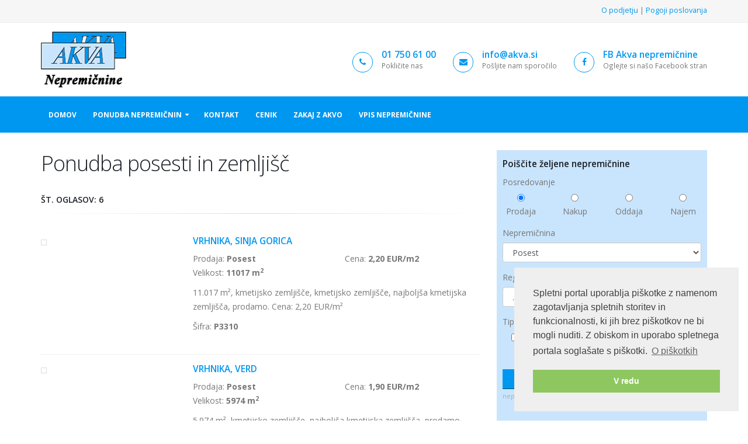

--- FILE ---
content_type: text/html; charset=UTF-8
request_url: https://www.akva.si/ponudba-nepremicnin-zemljisca&p=1
body_size: 6275
content:
<!DOCTYPE html>
<html>
    <head>

    <!-- Basic -->
    <meta charset="utf-8">
    <meta http-equiv="X-UA-Compatible" content="IE=edge">   

    <title>AKVA d.o.o. PE nepremičnine - nepremičnine</title>  

    <meta name="keywords" content="" />
    <meta name="description" content="" />
    <meta name="author" content="Internet Media">

    <base href="https://www.akva.si/" />

    <!-- Favicon -->
    <link rel="apple-touch-icon" sizes="57x57" href="apple-icon-57x57.png">
    <link rel="apple-touch-icon" sizes="60x60" href="apple-icon-60x60.png">
    <link rel="apple-touch-icon" sizes="72x72" href="apple-icon-72x72.png">
    <link rel="apple-touch-icon" sizes="76x76" href="apple-icon-76x76.png">
    <link rel="apple-touch-icon" sizes="114x114" href="apple-icon-114x114.png">
    <link rel="apple-touch-icon" sizes="120x120" href="apple-icon-120x120.png">
    <link rel="apple-touch-icon" sizes="144x144" href="apple-icon-144x144.png">
    <link rel="apple-touch-icon" sizes="152x152" href="apple-icon-152x152.png">
    <link rel="apple-touch-icon" sizes="180x180" href="apple-icon-180x180.png">
    <link rel="icon" type="image/png" sizes="192x192"  href="android-icon-192x192.png">
    <link rel="icon" type="image/png" sizes="32x32" href="favicon-32x32.png">
    <link rel="icon" type="image/png" sizes="96x96" href="favicon-96x96.png">
    <link rel="icon" type="image/png" sizes="16x16" href="favicon-16x16.png">
    <link rel="manifest" href="manifest.json">
    <meta name="msapplication-TileColor" content="#ffffff">
    <meta name="msapplication-TileImage" content="ms-icon-144x144.png">
    <meta name="theme-color" content="#ffffff">

    <!-- Mobile Metas -->
    <meta name="viewport" content="width=device-width, minimum-scale=1.0, maximum-scale=1.0, user-scalable=no">

        <meta property="og:title" content="AKVA d.o.o. PE nepremičnine"/>
    <meta property="og:url" content="https://www.akva.si/"/>
    <meta property="og:site_name" content="AKVA d.o.o. PE nepremičnine - Ponudba posesti in zemljišč"/>
    <meta property="og:description" content=""/>
    <meta property="og:image" content="https://www.akva.si/img/logo-fb2.png"/>
        

    <!-- Web Fonts  -->
    <link href="https://fonts.googleapis.com/css?family=Open+Sans:300,400,600,700,800%7CShadows+Into+Light&subset=latin-ext" rel="stylesheet" type="text/css">

    <!-- Vendor CSS -->
    <link rel="stylesheet" href="vendor/bootstrap/css/bootstrap.min.css">
    <link rel="stylesheet" href="vendor/font-awesome/css/font-awesome.min.css">
    <link rel="stylesheet" href="vendor/simple-line-icons/css/simple-line-icons.min.css">
    <link rel="stylesheet" href="vendor/owl.carousel/assets/owl.carousel.min.css">
    <link rel="stylesheet" href="vendor/owl.carousel/assets/owl.theme.default.min.css">
    <link rel="stylesheet" href="vendor/magnific-popup/magnific-popup.min.css">

    <!-- Theme CSS -->
    <link rel="stylesheet" href="css/theme.css">
    <link rel="stylesheet" href="css/theme-elements.css">
    <link rel="stylesheet" href="css/theme-blog.css">
    <link rel="stylesheet" href="css/theme-shop.css">
    <link rel="stylesheet" href="css/theme-animate.css">

    <!-- Current Page CSS -->
    <link rel="stylesheet" href="vendor/rs-plugin/css/settings.css">
    <link rel="stylesheet" href="vendor/rs-plugin/css/layers.css">
    <link rel="stylesheet" href="vendor/rs-plugin/css/navigation.css">

    <!-- Skin CSS -->
    <link rel="stylesheet" href="css/skins/default.css">

    <!-- Theme Custom CSS -->
    <link rel="stylesheet" href="css/custom-bootstrap-margin-padding.css">
    <link href="css/css-plugin-collections.css" rel="stylesheet"/>
    <link href="css/ekko-lightbox.min.css" rel="stylesheet"/>
    <link rel="stylesheet" href="css/custom1.css">

    <!-- Head Libs -->
    <script src="vendor/modernizr/modernizr.min.js"></script>

    <link rel="stylesheet" type="text/css" href="//cdnjs.cloudflare.com/ajax/libs/cookieconsent2/3.0.3/cookieconsent.min.css" />
    <script src="//cdnjs.cloudflare.com/ajax/libs/cookieconsent2/3.0.3/cookieconsent.min.js"></script>
    <script>
    window.addEventListener("load", function(){
    window.cookieconsent.initialise({
      "palette": {
        "popup": {
          "background": "#efefef",
          "text": "#404040"
        },
        "button": {
          "background": "#8ec760",
          "text": "#ffffff"
        }
      },
      "position": "bottom-right",
      "content": {
        "message": "Spletni portal uporablja piškotke z namenom zagotavljanja spletnih storitev in funkcionalnosti, ki jih brez piškotkov ne bi mogli nuditi. Z obiskom in uporabo spletnega portala soglašate s piškotki.",
        "dismiss": "V redu",
        "link": "O piškotkih",
        "href": "https://www.akva.si/piskotki"
      }
    })});
    </script>

    <!-- Piwik -->
    <script type="text/javascript">
      var _paq = _paq || [];
      _paq.push(["setDomains", ["*.akva.si"] ]);
      _paq.push(['trackPageView']);
      _paq.push(['enableLinkTracking']);
      (function() {
        var u="//analitik.obisk.net/";
        _paq.push(['setTrackerUrl', u+'piwik.php']);
        _paq.push(['setSiteId', '14']);
        var d=document, g=d.createElement('script'), s=d.getElementsByTagName('script')[0];
        g.type='text/javascript'; g.async=true; g.defer=true; g.src=u+'piwik.js'; s.parentNode.insertBefore(g,s);
      })();
    </script>
    <noscript><p><img src="//analitik.obisk.net/piwik.php?idsite=14" style="border:0;" alt="" /></p></noscript>
    <!-- End Piwik Code -->
</head>    <body>

        <div class="body">
            <header id="header" class="header-no-border-bottom" data-plugin-options='{ "stickyEnabled": true, "stickyEnableOnBoxed": true, "stickyEnableOnMobile": true, "stickyStartAt": 170, "stickySetTop": "-170px", "stickyChangeLogo": false}'>
                <div class="header-body">
                    <div class="header-top header-top-style-2">
    <div class="container">
        <p class="pull-right">
                                                <a href="o-podjetju" >O podjetju</a>
                                 |                                                 <a href="https://www.akva.si/docs/splošni_pogoji_10.8.2019.pdf" target="_blank">Pogoji poslovanja</a>
                                                    </p>
    </div>
</div>
<div class="header-container container">
    <div class="header-row">
        <div class="header-column">
            <div class="header-logo">
                <a href="https://www.akva.si/">
                    <img alt="AKVA d.o.o. PE nepremičnine" width="146" height="96" src="img/logo-akva.png" />
                </a>
            </div>
        </div>
        <div class="header-column">
            <ul class="header-extra-info hidden-xs">
                <li>
                    <div class="feature-box feature-box-style-3">
                        <div class="feature-box-icon">
                            <i class="fa fa-phone"></i>
                        </div>
                        <div class="feature-box-info">
                            <h4 class="mb-none text-red"><a href="tel:01 750 61 00">01 750 61 00</a></h4>
                            <p><small>Pokličite nas</small></p>
                        </div>
                    </div>
                </li>
                <li>
                    <div class="feature-box feature-box-style-3">
                        <div class="feature-box-icon">
                            <i class="fa fa-envelope"></i>
                        </div>
                        <div class="feature-box-info">
                            <h4 class="mb-none text-blue"><a href="mailto:info@akva.si">info@akva.si</a></h4>
                            <p><small>Pošljite nam sporočilo</small></p>
                        </div>
                    </div>
                </li>
                <li>
                    <div class="feature-box feature-box-style-3">
                        <div class="feature-box-icon">
                            <i class="fa fa-facebook"></i>
                        </div>
                        <div class="feature-box-info">
                            <h4 class="mb-none text-blue"><a href="https://www.facebook.com/Akva-nepremi%C4%8Dnine-158436810882367/" target="_blank">FB Akva nepremičnine</a></h4>
                            <p><small>Oglejte si našo Facebook stran</small></p>
                        </div>
                    </div>
                </li>
            </ul>
        </div>
    </div>
</div>                    <div class="header-container header-nav header-nav-bar header-nav-bar-primary">
                        <div class="container">
                            <button class="btn header-btn-collapse-nav" data-toggle="collapse" data-target=".header-nav-main">
                                <i class="fa fa-bars"></i>
                            </button>
                            <div class="header-nav-main header-nav-main-light header-nav-main-effect-1 header-nav-main-sub-effect-1 collapse">
                                <nav>
    <ul class="nav nav-pills" id="mainNav">
                <li class=" " >
            <a href="https://www.akva.si/" >Domov</a>

            
        </li>
                <li class=" dropdown" >
            <a href="https://www.akva.si/ponudba-nepremicnin" class="dropdown-toggle">Ponudba nepremičnin</a>

                        <ul class="dropdown-menu">
                                <li ><a href="https://www.akva.si/ponudba-nepremicnin-hise"> Hiše</a></li>
                                <li ><a href="https://www.akva.si/ponudba-nepremicnin-stanovanja"> Stanovanja</a></li>
                                <li ><a href="https://www.akva.si/ponudba-nepremicnin-vikendi"> Vikendi</a></li>
                                <li style="font-weight:bold"><a href="https://www.akva.si/ponudba-nepremicnin-zemljisca"> Zemljišča</a></li>
                                <li ><a href="https://www.akva.si/ponudba-nepremicnin-poslovni-prostori"> Poslovni prostori</a></li>
                                <li ><a href="https://www.akva.si/ponudba-nepremicnin-garaze"> Garaže</a></li>
                                <li ><a href="https://www.akva.si/ponudba-nepremicnin-pocitniski-objekti"> Počitniški objekti</a></li>
                            </ul>
            
        </li>
                <li class=" " >
            <a href="https://www.akva.si/kontakt" >Kontakt</a>

            
        </li>
                <li class=" " >
            <a href="https://www.akva.si/cenik" >Cenik</a>

            
        </li>
                <li class=" " >
            <a href="https://www.akva.si/zakaj-z-akvo" >Zakaj z Akvo</a>

            
        </li>
                <li class=" " >
            <a href="https://www.akva.si/vpis-nepremicnine" >Vpis nepremičnine</a>

            
        </li>
                                          
    </ul>
</nav>                            </div>
                        </div>
                    </div>
                </div>
            </header>

            <div role="main" class="main">

                <div class="container mt-30">

                    <div class="row">
                        <div class="col-md-8">
                           <h1>Ponudba posesti in zemljišč</h1>
                           
<div class="row">
	<div class="col-md-4">
		<h5>Št. oglasov: 6</h5>
	</div>
	<div class="col-md-8"></div>
</div>
<hr class="mt-0" />

<ul class="simple-post-list mt-20">
		<li>
		<div class="row mb-20">
			<div class="post-image col-md-4" style="margin:0">
																	<div class="img-thumbnail">
					<a href="nepremicnina/vrhnika-sinja-gorica/Zlr2kX">
						<img alt="" class="img-responsive" src="https://img.nepremicnine.net/slonep_oglasi2/14202485.jpg">
					</a>
				</div>
			</div>

			<div class="col-md-8">
				<h4 class="mt-0"><a href="nepremicnina/vrhnika-sinja-gorica/Zlr2kX" class="text-pink">VRHNIKA, SINJA GORICA</a></h4>
				<div class="row">
					<div class="col-md-6">
						Prodaja: <strong>Posest</strong>
						<br />Velikost: <strong>11017 m<sup>2</sup></strong>											</div>
					<div class="col-md-6">
						Cena: <strong>2,20 EUR/m2</strong>						
											</div>
				</div>
				<div class="row mt-10 mb-10">
					<div class="col-md-12 font-12">11.017 m², kmetijsko zemljišče, kmetijsko zemljišče, najboljša kmetijska zemljišča, prodamo. Cena: 2,20 EUR/m²</div>
				</div>
				<div class="row">
					<div class="col-md-4">
						Šifra: <strong>P3310</strong>					</div>
				</div>
			</div>
		</div>

	</li>
		<li>
		<div class="row mb-20">
			<div class="post-image col-md-4" style="margin:0">
																	<div class="img-thumbnail">
					<a href="nepremicnina/vrhnika-verd/KLELmr">
						<img alt="" class="img-responsive" src="https://img.nepremicnine.net/slonep_oglasi2/10499765.jpg">
					</a>
				</div>
			</div>

			<div class="col-md-8">
				<h4 class="mt-0"><a href="nepremicnina/vrhnika-verd/KLELmr" class="text-pink">VRHNIKA, VERD</a></h4>
				<div class="row">
					<div class="col-md-6">
						Prodaja: <strong>Posest</strong>
						<br />Velikost: <strong>5974 m<sup>2</sup></strong>											</div>
					<div class="col-md-6">
						Cena: <strong>1,90 EUR/m2</strong>						
											</div>
				</div>
				<div class="row mt-10 mb-10">
					<div class="col-md-12 font-12">5.974 m², kmetijsko zemljišče, najboljša kmetijska zemljišča, prodamo. Cena: 1,90 EUR/m²</div>
				</div>
				<div class="row">
					<div class="col-md-4">
						Šifra: <strong>P3126V1</strong>					</div>
				</div>
			</div>
		</div>

	</li>
		<li>
		<div class="row mb-20">
			<div class="post-image col-md-4" style="margin:0">
																	<div class="img-thumbnail">
					<a href="nepremicnina/ziri-na-robu-zirov/Q9D14z">
						<img alt="" class="img-responsive" src="img/no-image.jpg">
					</a>
				</div>
			</div>

			<div class="col-md-8">
				<h4 class="mt-0"><a href="nepremicnina/ziri-na-robu-zirov/Q9D14z" class="text-pink">ŽIRI, NA ROBU ŽIROV</a></h4>
				<div class="row">
					<div class="col-md-6">
						Prodaja: <strong>Posest</strong>
						<br />Velikost: <strong>5781 m<sup>2</sup></strong>											</div>
					<div class="col-md-6">
						Cena: <strong>184.590,00 EUR</strong>						
											</div>
				</div>
				<div class="row mt-10 mb-10">
					<div class="col-md-12 font-12">5.781 m², zazidljiva, stavbno zemljišče, velikosti 5.781 m², primerno za investitorja, prodamo. Cena: 184.590,00 EUR</div>
				</div>
				<div class="row">
					<div class="col-md-4">
						Šifra: <strong>B3266</strong>					</div>
				</div>
			</div>
		</div>

	</li>
		<li>
		<div class="row mb-20">
			<div class="post-image col-md-4" style="margin:0">
																	<div class="img-thumbnail">
					<a href="nepremicnina/ziri-na-robu-zirov/xkoDq3">
						<img alt="" class="img-responsive" src="img/no-image.jpg">
					</a>
				</div>
			</div>

			<div class="col-md-8">
				<h4 class="mt-0"><a href="nepremicnina/ziri-na-robu-zirov/xkoDq3" class="text-pink">ŽIRI, NA ROBU ŽIROV</a></h4>
				<div class="row">
					<div class="col-md-6">
						Prodaja: <strong>Posest</strong>
						<br />Velikost: <strong>3286 m<sup>2</sup></strong>											</div>
					<div class="col-md-6">
						Cena: <strong>110.000,00 EUR</strong>						
											</div>
				</div>
				<div class="row mt-10 mb-10">
					<div class="col-md-12 font-12">3.286 m², zazidljiva, stavbno zemljišče, velikosti 3.286 m², primerno za investitorja, prodamo. Cena: 110.000,00 EUR</div>
				</div>
				<div class="row">
					<div class="col-md-4">
						Šifra: <strong>B3266</strong>					</div>
				</div>
			</div>
		</div>

	</li>
		<li>
		<div class="row mb-20">
			<div class="post-image col-md-4" style="margin:0">
																	<div class="img-thumbnail">
					<a href="nepremicnina/ziri-ob-strnjenem-naselju/lX3EQM">
						<img alt="" class="img-responsive" src="img/no-image.jpg">
					</a>
				</div>
			</div>

			<div class="col-md-8">
				<h4 class="mt-0"><a href="nepremicnina/ziri-ob-strnjenem-naselju/lX3EQM" class="text-pink">ŽIRI, OB STRNJENEM NASELJU</a></h4>
				<div class="row">
					<div class="col-md-6">
						Prodaja: <strong>Posest</strong>
						<br />Velikost: <strong>16582 m<sup>2</sup></strong>											</div>
					<div class="col-md-6">
						Cena: <strong>198.900,00 EUR</strong>						
											</div>
				</div>
				<div class="row mt-10 mb-10">
					<div class="col-md-12 font-12">16.582 m², zazidljiva, zazidljivo parcelo velikosti 6.071 m² in nezazidljivo v velikosti 10.511 m², oboje skupaj velikosti 16.582 m².primerno za investitorja, ki bi zgradil novo sosesko. vpisano v...</div>
				</div>
				<div class="row">
					<div class="col-md-4">
						Šifra: <strong>B3266</strong>					</div>
				</div>
			</div>
		</div>

	</li>
		<li>
		<div class="row mb-20">
			<div class="post-image col-md-4" style="margin:0">
																	<div class="img-thumbnail">
					<a href="nepremicnina/lj-okolica-vrhnika/aYwWy">
						<img alt="" class="img-responsive" src="img/no-image.jpg">
					</a>
				</div>
			</div>

			<div class="col-md-8">
				<h4 class="mt-0"><a href="nepremicnina/lj-okolica-vrhnika/aYwWy" class="text-pink">LJ. OKOLICA, VRHNIKA</a></h4>
				<div class="row">
					<div class="col-md-6">
						Nakup: <strong>Posest</strong>
						<br />Velikost: <strong>800 m<sup>2</sup></strong>											</div>
					<div class="col-md-6">
						Cena: <strong>90,00 EUR/m2</strong>						
											</div>
				</div>
				<div class="row mt-10 mb-10">
					<div class="col-md-12 font-12">800 m², zazidljiva, iščemo zazidljiva zemljišča za gradnjo samostojnih hiš, na vrhniki in bližnji okolici, kupimo. Cena: do cca 90,00 EUR/m²</div>
				</div>
				<div class="row">
					<div class="col-md-4">
											</div>
				</div>
			</div>
		</div>

	</li>
	</ul>

<div class="row">
    <div class="col-md-12">
    	        <ul class="pagination pull-right">
            <li>
                <a class="disabled"><i class="fa fa-chevron-left text-pink"></i></a>
            </li>
                        <li class="active"><a href="/ponudba-nepremicnin-zemljisca&p=1">1</a></li>
                        <li>
                <a class="disabled"><i class="fa fa-chevron-right text-pink"></i></a>
            </li>
        </ul>
    </div>
</div>

                        </div>
                        <div class="col-md-4">
                            <div class="p-10 bg-lightblue">
<div class="box-content">
    <h4 class="mb-10">Poiščite željene nepremičnine</h4>
    <form action="https://www.akva.si/" method="GET" id="search">
        <input type="hidden" name="mod" value="nepremicnine">
        <input type="hidden" name="action" value="search">
        <div class="row">
            <div class="form-group">
                <div class="col-md-12">
                    <label>Posredovanje</label>
                    <div class="row">
                        <div class="col-md-3 center"><input type="radio" name="tip_posredovanja" value="prodaja" checked><br />Prodaja</div>
                        <div class="col-md-3 center"><input type="radio" name="tip_posredovanja" value="nakup"  ><br />Nakup</div>
                        <div class="col-md-3 center"><input type="radio" name="tip_posredovanja" value="oddaja"  ><br />Oddaja</div>
                        <div class="col-md-3 center"><input type="radio" name="tip_posredovanja" value="najem"  ><br />Najem</div>
                    </div>
                </div>
            </div>
        </div>
        <div class="row">
            <div class="form-group">
                <div class="col-md-12">
                    <label>Nepremičnina</label>
                    <select class="form-control" name="vrsta" onchange="this.form.submit()">
                        <option value="0">...</option>
                        <option value="1" >Stanovanje</option>
                        <option value="2" >Hiša</option>
                        <option value="3" selected>Posest</option>
                        <option value="4" >Vikend</option>
                        <option value="5" >Poslovni prostor</option>
                        <option value="6" >Garaža</option>
                        <option value="6" >Počitniški objekt</option>
                    </select>
                </div>
            </div>
        </div>
        <div class="row">
            <div class="form-group">
                <div class="col-md-12">
                    <label>Regija</label>
                    <select class="form-control" name="regija" onchange="this.form.submit()">
                        <option value="0">...</option>
                                                <option value="1"  >LJ-okolica</option>
                                                <option value="3"  >Gorenjska</option>
                                            </select>
                </div>
            </div>
        </div>
                <div class="row">
            <div class="form-group">
                <div class="col-md-12">
                    <label>Tip nepremičnine</label><br />
                                        <div class="col-md-6">
                        <input type="checkbox" name="tip[]" value="16" id="16"  /> <label for="16">Zazidljiva</label>
                    </div>
                                        <div class="col-md-6">
                        <input type="checkbox" name="tip[]" value="18" id="18"  /> <label for="18">Kmetijsko zemljišče</label>
                    </div>
                                    </div>
            </div>
        </div>
        
        <div class="row">
            <div class="col-md-12">
                <button type="submit" class="btn btn-primary" style="width: 50%">Iskanje&nbsp;&nbsp;<i class="fa fa-search"></i></button>
                <a href="https://www.nepremicnine.net/nepremicninske-agencije/akva-doo-pe-nepremicnine_439/oglasi/" target="_blank" class="nep_search mb-xl">nepremicnine.net iskalnik, ver 10.0</a>
            </div>
        </div>
    </form>
</div></div>

<hr />

<ul class="list list-icons list-dark mt-0">
    <li class="pl-0"><a href="vpis-nepremicnine" class="btn btn-primary" style="width: 100%">Oddajte ponudbo za <strong>prodajo</strong> nepremičnine</a></li>
    <li class="pl-0"><a href="vpis-nepremicnine" class="btn btn-primary1" style="width: 100%">Oddajte ponudbo za <strong>nakup</strong> nepremičnine</a></li>
</ul>

<hr />

<h4>Kje nas <strong>najdete</strong></h4>

<!-- Google Maps - Go to the bottom of the page to change settings and map location. -->
<iframe frameborder="0" height="350" src="https://www.google.com/maps/embed?pb=!1m18!1m12!1m3!1d2773.1881636235103!2d14.29502315148536!3d45.967501179007556!2m3!1f0!2f0!3f0!3m2!1i1024!2i768!4f13.1!3m3!1m2!1s0x477ad6f4b55ff6df%3A0x1e5b8be7d724c9c7!2sRobova+cesta+6%2C+1360+Vrhnika!5e0!3m2!1ssl!2ssi!4v1478852434314" style="border:0" width="100%"></iframe>

<hr />

<div class="feature-box feature-box-style-2">
    <div class="feature-box-icon">
        <img src="img/zavarovalnica-triglav.png" alt="zavarovanje odgovornosti" style="vertical-align: top;" />
    </div>
    <div class="feature-box-info">
        <h4 class="heading-primary mb-xs"><a href="https://www.akva.si/img/zavarovalna-polica-odgovornost.jpg" data-toggle="lightbox" data-type="image">Odgovornost za škodo,</a></h4>
        <p>povzročeno s kršitvijo pogodbe o posredovanju, imamo zavarovano v skladu z zakonom.</p>
    </div>
</div>

<hr />

<div class="feature-box feature-box-style-2">
    <div class="feature-box-icon">
        <i class="fa fa-file"></i>
    </div>
    <div class="feature-box-info">
        <h4 class="heading-primary mb-xs">Licenca</h4>
        <p>Vsi zaposljeni imajo pridobljeno licenco Ministrstva za okolje in prostor za opravljanje poslov nepremičninskega posredovanja.</p>
    </div>
</div>

<hr />

<ul class="list list-icons list-icons-style-3 mt-xlg">
    <li class="pl-0"><h4><strong>AKVA d.o.o. PE nepremičnine</strong></h4></li>
    <li><i class="fa fa-map-marker"></i> <strong>Naslov:</strong> Robova cesta 6</li>
    <li><i class="fa fa-phone"></i> <strong>Tel:</strong> 01 750 61 00</li>
    <li><i class="fa fa-mobile"></i> <strong>GSM:</strong> 041 678 669, 041 464 737</li>
    <li><i class="fa fa-envelope"></i> <strong>Email:</strong> <a href="mailto:info@akva.si">info@akva.si</a></li>
</ul>                        </div>
                    </div>

                </div>

            </div>

            <footer class="short" id="footer">
    <div class="container">
        <div class="row">
            <div class="col-md-4">
                <h4>AKVA d.o.o. PE nepremičnine</h4>
                <p>
                    Robova cesta 6, 1360 Vrhnika<br />
                    Slovenija
                </p>
            </div>

            <div class="col-md-3 col-md-offset-1">
                <h5 class="mb-sm">Kontaktirajte nas</h5>
                <span class="phone">01 750 61 00</span>
                <ul class="list list-icons list-icons-sm">
                    <li><i class="fa fa-phone"></i> <a href="tel:041 678 669">041 678 669</a></li>
                    <li><i class="fa fa-phone"></i> <a href="tel:041 464 737">041 464 737</a></li>
                    <li><i class="fa fa-envelope"></i> <a href="mailto:info@akva.si">info@akva.si</a></li>
                </ul>
            </div>

            <div class="col-md-3 col-md-offset-1">
                <ul class="list list-icons list-icons-sm">
                    <li><i class="fa fa-circle"></i> <a href="o-podjetju">O podjetju</a></li>
                    <li><i class="fa fa-circle"></i> <a href="kontakt">Lokacija</a></li>
                    <li><i class="fa fa-circle"></i> <a href="kontakt">Kontakt</a></li>
                    <li><i class="fa fa-circle"></i> <a href="pogoji-poslovanja">Splošni pogoji</a></li>
                    <li><i class="fa fa-circle"></i> <a href="piskotki">Piškotki</a></li>
                    <li><i class="fa fa-circle"></i> <a href="https://www.akva.si/img/zavarovalna-polica-odgovornost.jpg" data-toggle="lightbox" data-type="image">Zavarovanje odškodninske odgovornosti</a></li>
                </ul>
            </div>
        </div>
    </div>
    <hr class="light">
    <div class="footer-copyright">
        <div class="container">
            <div class="row">
                <div class="col-md-6">
                    <p>AKVA d.o.o. PE nepremičnine © 2026. Vse pravice pridržane.</p>
                </div>
                <div class="col-md-6 text-right">
                    <a href="http://www.zeus-energija.si/" target="_blank">za izdelavo Energetske izkaznice </a> | <a href="http://www.zeus-energija.si/" target="_blank">za naše arhitekte</a> | <a href="https://www.spletne-strani.click/" target="_blank">Izdelava spletnih strani <img src="https://www.spletne-strani.click/favicon-16x16.png" alt="spletne strani" /></a>
                </div>
            </div>
        </div>
    </div>
</footer>
        </div>

        <script type="text/javascript">
var year = 2026
</script>

<!-- Vendor -->
<script src="vendor/jquery/jquery.min.js"></script>
<script src="vendor/jquery.appear/jquery.appear.min.js"></script>
<script src="vendor/jquery.easing/jquery.easing.min.js"></script>
<script src="vendor/jquery-cookie/jquery-cookie.min.js"></script>
<script src="vendor/bootstrap/js/bootstrap.min.js"></script>
<script src="vendor/common/common.min.js"></script>
<script src="vendor/jquery.validation/jquery.validation.min.js"></script>
<script src="vendor/jquery.stellar/jquery.stellar.min.js"></script>
<script src="vendor/jquery.easy-pie-chart/jquery.easy-pie-chart.min.js"></script>
<script src="vendor/jquery.gmap/jquery.gmap.min.js"></script>
<script src="vendor/jquery.lazyload/jquery.lazyload.min.js"></script>
<script src="vendor/isotope/jquery.isotope.min.js"></script>
<script src="vendor/owl.carousel/owl.carousel.min.js"></script>
<script src="vendor/magnific-popup/jquery.magnific-popup.min.js"></script>
<script src="vendor/vide/vide.min.js"></script>

<script src="js/ekko-lightbox.min.js"></script>

<!-- Theme Base, Components and Settings -->
<script src="js/theme.js"></script>

<!-- Current Page Vendor and Views -->
<script src="vendor/rs-plugin/js/jquery.themepunch.tools.min.js"></script>
<script src="vendor/rs-plugin/js/jquery.themepunch.revolution.min.js"></script>
<script src='https://www.google.com/recaptcha/api.js?hl=sl'></script>

<!-- Current Page Vendor and Views -->
<script src="js/views/view.contact.js"></script>

<!-- Theme Custom -->
<script src="js/custom.js"></script>

<!-- Theme Initialization Files -->
<script src="js/theme.init.js"></script>
    </body>
</html>


--- FILE ---
content_type: text/css
request_url: https://www.akva.si/css/custom1.css
body_size: 721
content:
/* Add here all your CSS customizations */
.text-blue {
	color:#044ea3 !important;
}

.bg-blue {
    background-color:#044ea3 !important;
}

.bg-lightblue {
	background-color:#c9e5fd !important;
}

.text-red {
	color:#0097f0 !important;
}

.bg-red {
	background-color:#0097f0 !important;
}

.fit {
    background-repeat: no-repeat;
    background-size: cover;
    /*height: 20vw;*/
    min-height: 150px;
    background-position: center center;
}

.fs-16 {
	font-size:16px !important;
}

.btn {
    border-radius: 0px;
}

.slider .tp-bannertimer {
 	display: none;
 }

.flexslider {
    margin: 0px;
    border: 0px;
    border-radius: 0px;
    border-right: solid 5px transparent
}

#slider, #slider .slides, #slider .flex-viewport, #slider .slides li {
    height: 500px;
}

#slider .slides img {
    max-width:100%;
    max-height:100%;
}

.flex-direction-nav {
    display: block;
}

.flex-direction-nav a {
    height: 51px;
}

#carousel .slides li {
    height: 80px;
    margin-top:3px;
}

#carousel .slides div {
    height: 100%;
    width: 100%;
    background-size: cover;
}

#slider .slides div {
    background-position: center center;
    background-repeat: no-repeat;
    background-size: contain;
    height: 100%;
    width: 100%;
}

.lightbox {
    position: relative;
    z-index: 1;
}

html .btn-primary1:hover, html .btn-primary1:focus, html .btn-primary1:active:hover, html .btn-primary1:active:focus {
    color: #fff;
}
html .btn-primary1:hover {
    background-color: #034da2;
    border-color: #c9e5fd #c9e5fd #0077b3;
}

html .btn-primary1 {
    background-color: #c9e5fd;
}

.nep_search {
    font-size: 11px;
    display: inline-block;
    /*text-align: center;*/
    width: 100%;
    color: #ababab;
}

.actionlink {
	float: left;
    position: absolute;
    z-index: 1000;
	top: 80%;
}

@media only screen and (max-width : 768px) {
	.actionlink {
		top: unset;
	}

    .video iframe {
        height: 300px
    }
}

@media (max-width: 479px) {

    .video iframe {
        height: 200px
    }

}

--- FILE ---
content_type: application/javascript
request_url: https://www.akva.si/js/custom.js
body_size: 127
content:
$(document).on('click', '[data-toggle="lightbox"]', function(event) {
    event.preventDefault();
    $(this).ekkoLightbox();
});